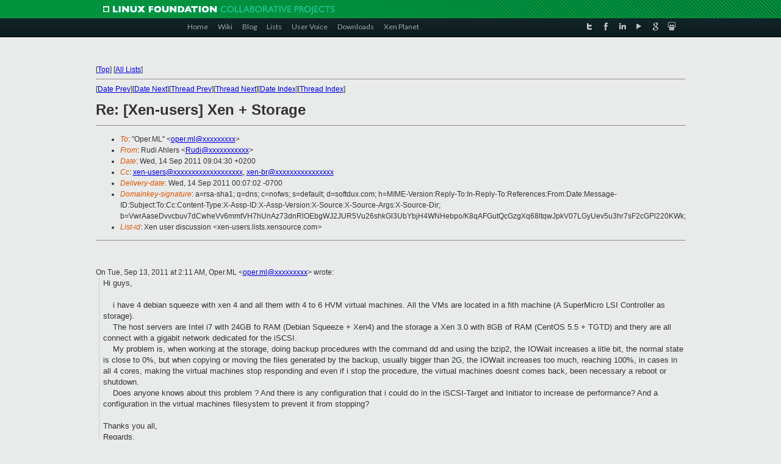

--- FILE ---
content_type: text/html
request_url: https://lists.xenproject.org/archives/html/xen-users/2011-09/msg00274.html
body_size: 4115
content:
<!-- MHonArc v2.6.16 -->
<!--X-Subject: Re: [Xen&#45;users] Xen + Storage -->
<!--X-From-R13: Dhqv Ouyref <DhqvNEbsgRhk.pbz> -->
<!--X-Date: Wed, 14 Sep 2011 00:07:02 &#45;0700 -->
<!--X-Message-Id: sig.9238a21137.CAAj3Djmr8Qim4Q8xuRPDHoOE+2a4p9Tp+KRXUXY7YUcoa_C+=Q@mail.gmail.com -->
<!--X-Content-Type: multipart/mixed -->
<!--X-Reference: 4E6E9F9A.7010809@gmail.com -->
<!--X-Head-End-->
<!DOCTYPE html PUBLIC "-//W3C//DTD XHTML 1.0 Transitional//EN" "http://www.w3.org/TR/xhtml1/DTD/xhtml1-transitional.dtd">
<html xmlns="http://www.w3.org/1999/xhtml">
<head>
<meta http-equiv="Content-Type" content="text/html; charset=utf-8" />
<title>Xen project Mailing List</title>
</head>
<body bgcolor="#E9EAEA">
        
<link href="/archives/html/images/favicon.ico" rel="shortcut icon" type="image/vnd.microsoft.icon" />

<link href="/archives/html/css/layout.css" rel="stylesheet" type="text/css"/>

<link href="/archives/html/css/base.css" rel="stylesheet" type="text/css"/>
<link href="/archives/html/css/style1.css" rel="stylesheet" type="text/css"/>
<link href="/archives/html/css/menus.css" rel="stylesheet" type="text/css"/>
<link href="/archives/html/css/menus1.css" rel="stylesheet" type="text/css"/>
<link href='https://fonts.googleapis.com/css?family=Lato:400,700' rel='stylesheet' type='text/css'> 


<div class="green-header">
	<div class="mywrapper myclearfix">
		<img alt="" src="/archives/html/images/linux-foundation.png">
	</div>
</div>


<div class="myclearfix" id="mytoolbar">
	<div class="mywrapper myclearfix">
		<div class="float-left">				
			<div class="module smalltopmenu  deepest">
			<ul class="menu menu-line">
				<li class="level1 item435 active current"><a class="level1 active current" href="http://www.xenproject.org/"><span>Home</span></a></li>
				<li class="level1 item506"><a href="http://wiki.xenproject.org" class="item1 level1"><span>Wiki</span></a></li>
				<li class="level1 item507"><a href="http://blog.xenproject.org" class="item2 level1"><span>Blog</span></a></li>
				<li class="level1 item517"><a href="http://lists.xenproject.org" class="item3 level1"><span>Lists</span></a></li>
				<li class="level1 item508"><a href="http://xenorg.uservoice.com" class="item4 level1"><span>User Voice</span></a></li>
				<li class="level1 item509"><a href="http://www.xenproject.org/downloads.html" class="item5 level1"><span>Downloads</span></a></li>
				<li class="level1 item510"><a href="http://www.xenproject.org/xen-planet.html" class="item6 level1"><span>Xen Planet</span></a></li></ul>		
			</div>				
		</div>
							
		<div class="float-right"><div class="module socialmenu  deepest">
			<ul class="menu menu-line">
				<li class="level1 item511"><a href="https://twitter.com/xen_org" class="twitter level1"><span><span style="background-image: url('/archives/html/images/twitter-icon.png');" class="icon"> </span>Twitter</span></a></li>
				<li class="level1 item512"><a href="https://www.facebook.com/pages/The-Xen-Project/181712638644349" class="facebook level1"><span><span style="background-image: url('/archives/html/images/facebook-icon.png');" class="icon"> </span>Facebook</span></a></li>
				<li class="level1 item513"><a href="http://www.linkedin.com/groups?home=&amp;gid=167190" class="linkedin level1"><span><span style="background-image: url('/archives/html/images/linkedin-icon.png');" class="icon"> </span>LinkedIn</span></a></li>
				<li class="level1 item514"><a href="http://vimeo.com/channels/xen" class="vimeo level1"><span><span style="background-image: url('/archives/html/images/vimeo-icon.png');" class="icon"> </span>Vimeo</span></a></li>
				<li class="level1 item515"><a href="https://plus.google.com/b/109906712194947644104/109906712194947644104/about" class="googleplus level1"><span><span style="background-image: url('/archives/html/images/googleplus-icon.png');" class="icon"> </span>Google Plus</span></a></li>
				<li class="level1 item516"><a href="http://slideshare.net/xen_com_mgr/presentations" class="slideshare level1"><span><span style="background-image: url('/archives/html/images/slideshare-icon.png');" class="icon"> </span>Slideshare</span></a></li>
			</ul>		
			</div>
		</div>
	</div>
</div>
    

<p>&nbsp;</p>
<table cellpadding="0" align="center" width="970px">
  <tr>
    <td>
    <!-- start main -->



<div class="metaIdxNav">
<nobr>[<a href="../">Top</a>]</nobr>
<nobr>[<a href="/archives/html/">All Lists</a>]</nobr>
</div>
</center>
<!--X-Body-Begin-->
<!--X-User-Header-->
<!--X-User-Header-End-->
<!--X-TopPNI-->
<hr>
[<a href="msg00273.html">Date Prev</a>][<a href="msg00275.html">Date Next</a>][<a href="msg00259.html">Thread Prev</a>][<a href="msg00297.html">Thread Next</a>][<a href="index.html#00274">Date Index</a>][<a href="threads.html#00274">Thread Index</a>]
<!--X-TopPNI-End-->
<!--X-MsgBody-->
<!--X-Subject-Header-Begin-->
<h1>Re: [Xen-users] Xen + Storage</h1>
<hr>
<!--X-Subject-Header-End-->
<!--X-Head-of-Message-->
<ul>
<li><em>To</em>: &quot;Oper.ML&quot; &lt;<a href="mailto:oper.ml@DOMAIN.HIDDEN">oper.ml@xxxxxxxxx</a>&gt;</li>
<li><em>From</em>: Rudi Ahlers &lt;<a href="mailto:Rudi@DOMAIN.HIDDEN">Rudi@xxxxxxxxxxx</a>&gt;</li>
<li><em>Date</em>: Wed, 14 Sep 2011 09:04:30 +0200</li>
<li><em>Cc</em>: <a href="mailto:xen-users@DOMAIN.HIDDEN">xen-users@xxxxxxxxxxxxxxxxxxx</a>, <a href="mailto:xen-br@DOMAIN.HIDDEN">xen-br@xxxxxxxxxxxxxxxx</a></li>
<li><em>Delivery-date</em>: Wed, 14 Sep 2011 00:07:02 -0700</li>
<li><em>Domainkey-signature</em>: a=rsa-sha1; q=dns; c=nofws; s=default; d=softdux.com;	h=MIME-Version:Reply-To:In-Reply-To:References:From:Date:Message-ID:Subject:To:Cc:Content-Type:X-Assp-ID:X-Assp-Version:X-Source:X-Source-Args:X-Source-Dir;	b=VwrAaseDvvcbuv7dCwheVv6mmtVH7hUnAz73dnRlOEbgWJ2JUR5Vu26shkGl3UbYbjH4WNHebpo/K8qAFGutQcGzgXq68ltqwJpkV07LGyUev5u3hr7sF2cGPl220KWk;</li>
<li><em>List-id</em>: Xen user discussion &lt;xen-users.lists.xensource.com&gt;</li>
</ul>
<!--X-Head-of-Message-End-->
<!--X-Head-Body-Sep-Begin-->
<hr>
<!--X-Head-Body-Sep-End-->
<!--X-Body-of-Message-->
<br><br><div class="gmail_quote">On Tue, Sep 13, 2011 at 2:11 AM, Oper.ML <span dir="ltr">&lt;<a rel="nofollow" href="mailto:oper.ml@xxxxxxxxx">oper.ml@xxxxxxxxx</a>&gt;</span> wrote:<br><blockquote class="gmail_quote" style="margin:0 0 0 .8ex;border-left:1px #ccc solid;padding-left:1ex;">

<u></u>

  

    
  
  <div text="#000000" bgcolor="#ffffff">
    <font size="-1">Hi guys,<br>
      <br>
      &#xA0;&#xA0;&#xA0; i have 4 debian squeeze with xen 4 and all them with 4 to 6
      HVM virtual machines. All the VMs are located in a fith machine (A
      SuperMicro LSI Controller as storage).<br>
      &#xA0;&#xA0;&#xA0; The host servers are Intel i7 with 24GB fo RAM (Debian Squeeze
      + Xen4) and the storage a Xen 3.0 with 8GB of RAM (CentOS 5.5 +
      TGTD) a</font><font size="-1">nd thery are all connect with a
      gigabit network dedicated for the iSCSI.<br>
      &#xA0;&#xA0;&#xA0; My problem is, when working at the storage, doing backup
      procedures with the command dd and using the bzip2, the IOWait
      increases a litle bit, the normal state is close to 0%, but when
      copying or moving the files generated by the backup, usually
      bigger than 2G, the IOWait increases too much, reaching 100%, in
      cases in all 4 cores, making the virtual machines stop responding
      and even if i stop the procedure, the virtual machines doesnt
      comes back, been necessary a reboot or shutdown.<br>
      &#xA0;&#xA0;&#xA0; Does anyone knows about this problem ? And there is any
      configuration that i could do in the iSCSI-Target and Initiator to
      increase de performance? And a configuration in the virtual
      machines filesystem to prevent it from stopping?<br>
      <br>
      Thanks you all,<br>
      Regards,<br>
      Tny M.<br>
    </font>
  </div>

<br>_______________________________________________<br>
<br></blockquote><div><br><br>What is the specs of your storage server?<br><br>It sounds like the storage server is underpowered or overloaded quite a lot. <br><br>&#xA0;<br></div></div>-- <br>Kind Regards<br>Rudi Ahlers<br>SoftDux<br>

<br>Website: <a rel="nofollow" href="http://www.SoftDux.com">http://www.SoftDux.com</a><br>Technical Blog: <a rel="nofollow" href="http://Blog.SoftDux.com">http://Blog.SoftDux.com</a><br>Office: 087 805 9573<br>Cell: 082 554 7532<br>
<pre>_______________________________________________
Xen-users mailing list
Xen-users@xxxxxxxxxxxxxxxxxxx
<a  rel="nofollow" href="http://lists.xensource.com/xen-users">http://lists.xensource.com/xen-users</a></pre>
<!--X-Body-of-Message-End-->
<!--X-MsgBody-End-->
<!--X-Follow-Ups-->
<hr>
<ul><li><strong>Follow-Ups</strong>:
<ul>
<li><strong><a name="00297" href="msg00297.html">Re: [Xen-users] Xen + Storage</a></strong>
<ul><li><em>From:</em> Oper.ML</li></ul></li>
</ul></li></ul>
<!--X-Follow-Ups-End-->
<!--X-References-->
<ul><li><strong>References</strong>:
<ul>
<li><strong><a name="00232" href="msg00232.html">[Xen-users] Xen + Storage</a></strong>
<ul><li><em>From:</em> Oper.ML</li></ul></li>
</ul></li></ul>
<!--X-References-End-->
<!--X-BotPNI-->
<ul>
<li>Prev by Date:
<strong><a href="msg00273.html">Re: [Xen-users] Ubuntu 11.04 + Xen-Hypervisor 4.1 Instalation</a></strong>
</li>
<li>Next by Date:
<strong><a href="msg00275.html">Re: [Xen-users] XCP which management console to use - plus XenServer	question</a></strong>
</li>
<li>Previous by thread:
<strong><a href="msg00259.html">Re: [Xen-users] Xen + Storage</a></strong>
</li>
<li>Next by thread:
<strong><a href="msg00297.html">Re: [Xen-users] Xen + Storage</a></strong>
</li>
<li>Index(es):
<ul>
<li><a href="index.html#00274"><strong>Date</strong></a></li>
<li><a href="threads.html#00274"><strong>Thread</strong></a></li>
</ul>
</li>
</ul>

<!--X-BotPNI-End-->
<!--X-User-Footer-->
<!--X-User-Footer-End-->

    <!-- end main -->
    </td>
  </tr>
</table>
<p>&nbsp;</p>

<div class="green-footer">
    <div class="mywrapper myclearfix">
    	<p>&copy;2013 Xen Project, A Linux Foundation Collaborative Project. All Rights Reserved. <br>
    Linux Foundation is a registered trademark of The Linux Foundation. <br>
    Xen Project is a trademark of The Linux Foundation.</p>		 
    </div> 
</div>

<link href="/archives/html/css/copyright.css" rel="stylesheet" type="text/css"/>
<hr>
<table cellpadding="0" align="center" width="970px">
  <tr valign="top">
    <td width="70px"><img src="/archives/html/images/rackspace.png" alt="Rackspace"></td>
    <td class="footnote">        
        <p>Lists.xenproject.org is hosted with <a href="http://www.rackspace.com/">RackSpace</a>, monitoring our<br>
           servers 24x7x365 and backed by RackSpace's Fanatical Support&reg;.</p>
    </td>
  </tr>
</table>

<!-- Asynchronous tracking code for Xen Project  -->
<script type="text/javascript">

var _gaq = _gaq || [];
_gaq.push(['_setAccount', 'UA-40152447-1']);
_gaq.push(['_setDomainName', 'xenproject.org']);
_gaq.push(['_trackPageview']);

(function() {
var ga = document.createElement('script'); ga.type = 'text/javascript'; ga.async = true;
ga.src = ('https:' == document.location.protocol ? 'https://ssl' : 'http://www') + '.google-analytics.com/ga.js';
var s = document.getElementsByTagName('script')[0]; s.parentNode.insertBefore(ga, s);
})();

</script>


</body>
</html>

